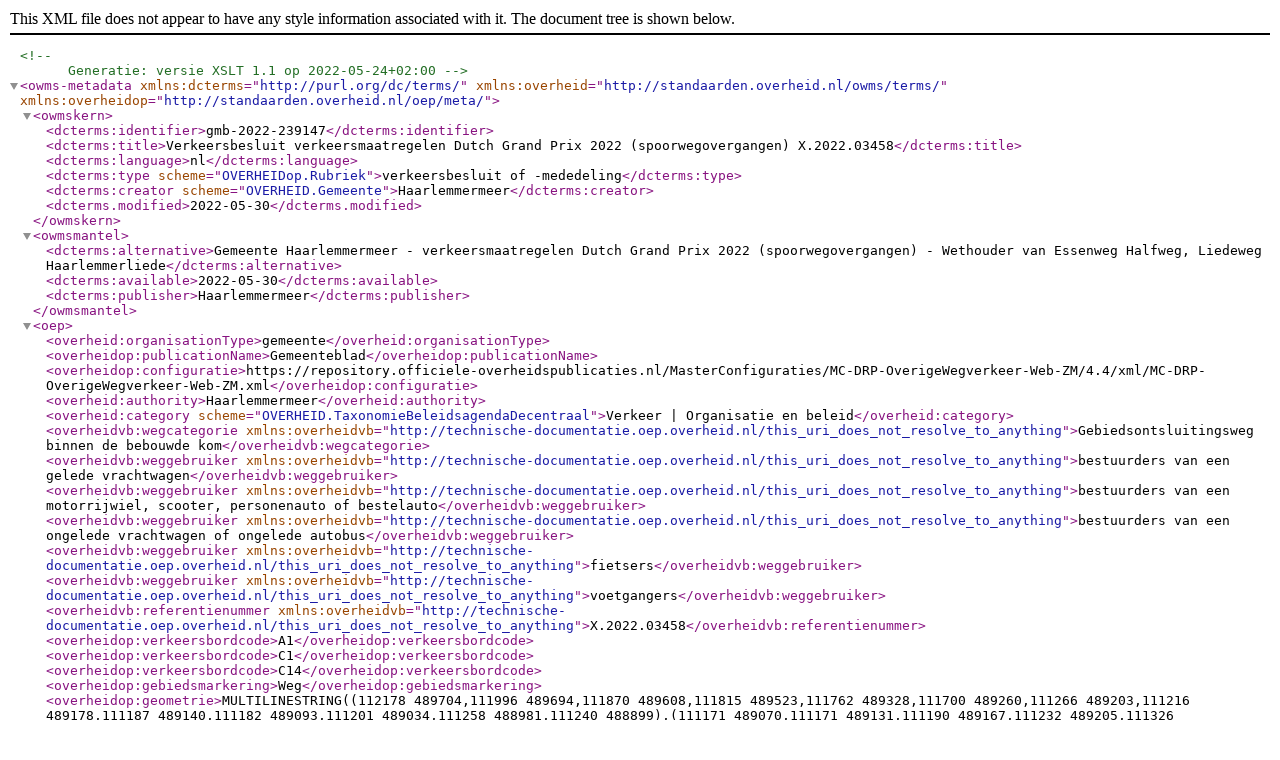

--- FILE ---
content_type: text/xml
request_url: https://zoek.officielebekendmakingen.nl/gmb-2022-239147/metadata_owms.xml
body_size: 4926
content:
<?xml version="1.0" encoding="UTF-8"?>
<!--
      Generatie: versie XSLT 1.1 op 2022-05-24+02:00-->
<owms-metadata xmlns:dcterms="http://purl.org/dc/terms/"
               xmlns:overheid="http://standaarden.overheid.nl/owms/terms/"
               xmlns:overheidop="http://standaarden.overheid.nl/oep/meta/">
   <owmskern>
      <dcterms:identifier>gmb-2022-239147</dcterms:identifier>
      <dcterms:title>Verkeersbesluit verkeersmaatregelen Dutch Grand Prix 2022 (spoorwegovergangen) X.2022.03458</dcterms:title>
      <dcterms:language>nl</dcterms:language>
      <dcterms:type scheme="OVERHEIDop.Rubriek">verkeersbesluit of -mededeling</dcterms:type>
      <dcterms:creator scheme="OVERHEID.Gemeente">Haarlemmermeer</dcterms:creator>
      <dcterms.modified>2022-05-30</dcterms.modified>
   </owmskern>
   <owmsmantel>
      <dcterms:alternative>Gemeente Haarlemmermeer - verkeersmaatregelen Dutch Grand Prix 2022 (spoorwegovergangen) - Wethouder van Essenweg Halfweg, Liedeweg Haarlemmerliede</dcterms:alternative>
      <dcterms:available>2022-05-30</dcterms:available>
      <dcterms:publisher>Haarlemmermeer</dcterms:publisher>
   </owmsmantel>
   <oep>
      <overheid:organisationType>gemeente</overheid:organisationType>
      <overheidop:publicationName>Gemeenteblad</overheidop:publicationName>
      <overheidop:configuratie>https://repository.officiele-overheidspublicaties.nl/MasterConfiguraties/MC-DRP-OverigeWegverkeer-Web-ZM/4.4/xml/MC-DRP-OverigeWegverkeer-Web-ZM.xml</overheidop:configuratie>
      <overheid:authority>Haarlemmermeer</overheid:authority>
      <overheid:category scheme="OVERHEID.TaxonomieBeleidsagendaDecentraal">Verkeer | Organisatie en beleid</overheid:category>
      <overheidvb:wegcategorie xmlns:overheidvb="http://technische-documentatie.oep.overheid.nl/this_uri_does_not_resolve_to_anything">Gebiedsontsluitingsweg binnen de bebouwde kom</overheidvb:wegcategorie>
      <overheidvb:weggebruiker xmlns:overheidvb="http://technische-documentatie.oep.overheid.nl/this_uri_does_not_resolve_to_anything">bestuurders van een gelede vrachtwagen</overheidvb:weggebruiker>
      <overheidvb:weggebruiker xmlns:overheidvb="http://technische-documentatie.oep.overheid.nl/this_uri_does_not_resolve_to_anything">bestuurders van een motorrijwiel, scooter, personenauto of bestelauto</overheidvb:weggebruiker>
      <overheidvb:weggebruiker xmlns:overheidvb="http://technische-documentatie.oep.overheid.nl/this_uri_does_not_resolve_to_anything">bestuurders van een ongelede vrachtwagen of ongelede autobus</overheidvb:weggebruiker>
      <overheidvb:weggebruiker xmlns:overheidvb="http://technische-documentatie.oep.overheid.nl/this_uri_does_not_resolve_to_anything">fietsers</overheidvb:weggebruiker>
      <overheidvb:weggebruiker xmlns:overheidvb="http://technische-documentatie.oep.overheid.nl/this_uri_does_not_resolve_to_anything">voetgangers</overheidvb:weggebruiker>
      <overheidvb:referentienummer xmlns:overheidvb="http://technische-documentatie.oep.overheid.nl/this_uri_does_not_resolve_to_anything">X.2022.03458</overheidvb:referentienummer>
      <overheidop:verkeersbordcode>A1</overheidop:verkeersbordcode>
      <overheidop:verkeersbordcode>C1</overheidop:verkeersbordcode>
      <overheidop:verkeersbordcode>C14</overheidop:verkeersbordcode>
      <overheidop:gebiedsmarkering>Weg</overheidop:gebiedsmarkering>
      <overheidop:geometrie>MULTILINESTRING((112178 489704,111996 489694,111870 489608,111815 489523,111762 489328,111700 489260,111266 489203,111216 489178,111187 489140,111182 489093,111201 489034,111258 488981,111240 488899),(111171 489070,111171 489131,111190 489167,111232 489205,111326 489222,111329 489273),(111174 489054,111219 488990),(111255 488900,111268 488969,111204 489044,111198 489139,111242 489187,111367 489215),(111956 489699,112172 489713),(111804 489536,111843 489601,111949 489697))</overheidop:geometrie>
      <overheidop:geometrieLabel>Wethouder van Essenweg, Halfweg</overheidop:geometrieLabel>
      <overheidop:ligtInGemeente>Haarlemmermeer</overheidop:ligtInGemeente>
      <overheidop:gebiedsmarkering>Weg</overheidop:gebiedsmarkering>
      <overheidop:geometrie>MULTILINESTRING((106823 489587,106905 489479,106965 489458,107021 489410,107092 489292,107165 489219,107261 489219,107315 489250,107407 489257,107482 489240,107510 489217,107541 489064,107437 488780,107429 488627),(107420 488621,107424 488692),(107532 489038,107500 489052,107494 489107,107535 489119))</overheidop:geometrie>
      <overheidop:geometrieLabel>Liedeweg, Haarlemmerliede</overheidop:geometrieLabel>
      <overheidop:ligtInGemeente>Haarlemmermeer</overheidop:ligtInGemeente>
      <overheidop:externeBijlage>Besluittekening|exb-2022-29899</overheidop:externeBijlage>
      <overheidop:externeBijlage>Onderbouwing verkeersbesluiten DGP 2022|exb-2022-29900</overheidop:externeBijlage>
      <overheidop:jaargang>2022</overheidop:jaargang>
      <overheidop:publicationIssue>239147</overheidop:publicationIssue>
   </oep>
</owms-metadata>
